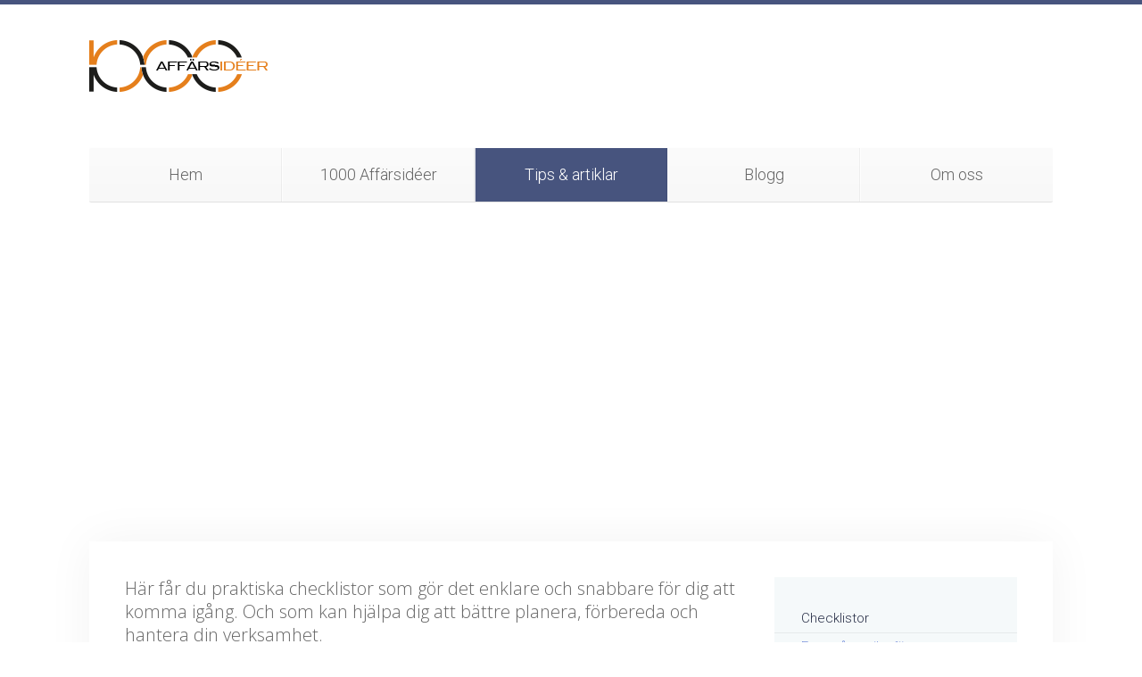

--- FILE ---
content_type: text/html; charset=utf-8
request_url: https://1000affarsideer.se/tips-artiklar/checklistor.html
body_size: 6662
content:
<!DOCTYPE HTML>
<html lang="sv-se" dir="ltr"  data-config='{"twitter":1,"plusone":0,"facebook":1,"style":"1000affarsideer"}'>

<head>
<meta charset="utf-8">
<meta http-equiv="X-UA-Compatible" content="IE=edge">
<meta name="viewport" content="width=device-width, initial-scale=1">
<base href="https://1000affarsideer.se/tips-artiklar/checklistor.html" />
	<meta name="description" content="1000affarsideer.se" />
	<meta name="generator" content="Joomla! - Open Source Content Management" />
	<title>Checklistor</title>
	<link href="/tips-artiklar/checklistor.feed?type=rss" rel="alternate" type="application/rss+xml" title="RSS 2.0" />
	<link href="/tips-artiklar/checklistor.feed?type=atom" rel="alternate" type="application/atom+xml" title="Atom 1.0" />
	<link href="/templates/yoo_unity/favicon.ico" rel="shortcut icon" type="image/vnd.microsoft.icon" />
	<link href="http://fonts.googleapis.com/css?family=Carrois+Gothic" rel="stylesheet" type="text/css" />
	<script type="application/json" class="joomla-script-options new">{"csrf.token":"cdacbda3e39b8b1838b6bc90d8c5858f","system.paths":{"root":"","base":""}}</script>
	<script src="/media/system/js/mootools-core.js?f40b3de1a3a9bf2b7e3f3e73dda558d9" type="text/javascript"></script>
	<script src="/media/system/js/core.js?f40b3de1a3a9bf2b7e3f3e73dda558d9" type="text/javascript"></script>
	<script src="/media/system/js/mootools-more.js?f40b3de1a3a9bf2b7e3f3e73dda558d9" type="text/javascript"></script>
	<script src="/components/com_jomcomdev/javascript/comdev.js" type="text/javascript"></script>
	<script src="/media/jui/js/jquery.min.js?f40b3de1a3a9bf2b7e3f3e73dda558d9" type="text/javascript"></script>
	<script src="/media/jui/js/jquery-noconflict.js?f40b3de1a3a9bf2b7e3f3e73dda558d9" type="text/javascript"></script>
	<script src="/media/jui/js/jquery-migrate.min.js?f40b3de1a3a9bf2b7e3f3e73dda558d9" type="text/javascript"></script>
	<script src="/media/jui/js/bootstrap.min.js?f40b3de1a3a9bf2b7e3f3e73dda558d9" type="text/javascript"></script>
	<script src="/media/widgetkit/uikit2-f1919ed0.js" type="text/javascript"></script>
	<script src="/media/widgetkit/wk-scripts-cd1ef318.js" type="text/javascript"></script>

<link rel="apple-touch-icon-precomposed" href="/templates/yoo_unity/apple_touch_icon.png">
<link rel="stylesheet" href="/templates/yoo_unity/styles/1000affarsideer/css/bootstrap.css">
<link rel="stylesheet" href="/templates/yoo_unity/styles/1000affarsideer/css/theme.css">
<link rel="stylesheet" href="/templates/yoo_unity/styles/1000affarsideer/css/custom.css">
<script src="/templates/yoo_unity/warp/vendor/uikit/js/uikit.js"></script>
<script src="/templates/yoo_unity/warp/js/social.js"></script>
<script src="/templates/yoo_unity/js/theme.js"></script>
<script src="/templates/yoo_unity/warp/vendor/uikit/js/components/autocomplete.js"></script>
<script src="/templates/yoo_unity/warp/vendor/uikit/js/components/search.js"></script>
<script src="/templates/yoo_unity/warp/vendor/uikit/js/components/sticky.js"></script>
<script src="/templates/yoo_unity/warp/vendor/uikit/js/components/tooltip.js"></script>
  <meta name="google-site-verification" content="ESxOOg6pqO3kXzaIDXq8ApG2rLjEG9e1DPpT4J9LGPw" />
</head>

<body class="tm-sidebar-a-right tm-sidebars-1 tm-isblog">
	
	<div id="tm-header" class="tm-header">
	<div class="uk-container uk-container-center">

		
				<div class="tm-headerbar uk-clearfix uk-hidden-small uk-vertical-align">
			
			<div class="uk-width-1-4 uk-vertical-align-middle">
									<a class="tm-logo" href="https://1000affarsideer.se">
	<p><img src="/images/1000-affarsideer-logo-1.png" alt="1000-affarsideer-logo-1" /></p></a>
							</div>

			<div class="uk-vertical-align-middle uk-width-3-4">
				
				<div class="uk-hidden-small uk-float-right">
									</div>
			</div>

		</div>
		
				<nav class="uk-navbar"  >

						<ul class="uk-navbar-nav uk-width-1-1 uk-hidden-small">
<li><a href="/">Hem</a></li><li><a href="/1000-affaersideer.html">1000 Affärsidéer</a></li><li class="uk-parent uk-active" data-uk-dropdown="{'preventflip':'y'}" aria-haspopup="true" aria-expanded="false"><a href="/tips-artiklar.html">Tips &amp; artiklar</a><div class="uk-dropdown uk-dropdown-navbar uk-dropdown-width-1"><div class="uk-grid uk-dropdown-grid"><div class="uk-width-1-1"><ul class="uk-nav uk-nav-navbar"><li class="uk-active"><a href="/tips-artiklar/checklistor.html">Checklistor</a></li><li><a href="/tips-artiklar/framgangsrika-foeretagare.html">Framgångsrika företagare</a></li><li><a href="/tips-artiklar/marknadsfoering.html">Marknadsföring</a></li><li><a href="/tips-artiklar/tips-guider.html">Tips &amp; Guider</a></li><li><a href="/tips-artiklar/nyheter-fakta.html">Nyheter &amp; Fakta</a></li><li><a href="/tips-artiklar/trender.html">Trender</a></li></ul></div></div></div></li><li><a href="/blogg.html">Blogg</a></li><li class="uk-parent" data-uk-dropdown="{'preventflip':'y'}" aria-haspopup="true" aria-expanded="false"><a href="/kontakt.html">Om oss</a><div class="uk-dropdown uk-dropdown-navbar uk-dropdown-width-1"><div class="uk-grid uk-dropdown-grid"><div class="uk-width-1-1"><ul class="uk-nav uk-nav-navbar"><li><a href="/kontakt/inledning.html">Inledning</a></li><li><a href="/kontakt/till-laesaren.html">Till läsaren</a></li><li><a href="/kontakt/om-sajten.html">Om sajten</a></li><li><a href="/kontakt/sa-funkar-det.html">Så funkar det</a></li><li class="uk-parent"><a href="/kontakt/kontakt.html">Kontakt</a><ul class="uk-nav-sub"><li><a href="/kontakt/kontakt/kontaktformulaer.html">Kontaktformulär</a></li></ul></li><li><a href="/kontakt/ansvarsfriskrivning.html">Ansvarsfriskrivning</a></li><li><a href="/kontakt/nyhetsbrev.html">Nyhetsbrev</a></li><li><a href="/kontakt/copyright.html">Copyright</a></li></ul></div></div></div></li></ul>			
						<a href="#offcanvas" class="uk-navbar-toggle uk-visible-small" data-uk-offcanvas></a>
			
						<div class="uk-navbar-content uk-navbar-center uk-visible-small"><a class="tm-logo-small" href="https://1000affarsideer.se">
	<img src="/images/1000-affarsideer-logo-1.png" alt="1000-affarsideer-logo-1" /></a></div>
			
		</nav>
		
		
	</div>
	</div>

	<div class="tm-page">
		<div class="uk-container uk-container-center">

			
			
			
						<div id="tm-main" data-uk-scrollspy="{cls:'uk-animation-fade'}" class="tm-block  tm-block-default">
			<div class="tm-middle uk-grid" data-uk-grid-match="" data-uk-grid-margin>

								<div class="tm-main uk-width-medium-7-10">
				
					
										<main class="tm-content">

						
						<div id="system-message-container">
</div>



<div class="clearfix">

	
	<h4>H&auml;r f&aring;r du praktiska checklistor som g&ouml;r det enklare och snabbare f&ouml;r dig att komma ig&aring;ng. Och som kan hj&auml;lpa dig att b&auml;ttre planera, f&ouml;rbereda och hantera din verksamhet.</h4>
	</div>


<div class="uk-grid tm-leading-article"><div class="uk-width-1-1"><article class="uk-article" data-permalink="http://1000affarsideer.se/tips-artiklar/checklistor/474-uppdrag-inom-homestyling.html">

						<a href="/tips-artiklar/checklistor/474-uppdrag-inom-homestyling.html" title=""><img src="/images/1tjej_med_tapeter_1000_affarsideer.jpg" alt=""></a>
			
		<h1 class="uk-article-title">
					<a href="/tips-artiklar/checklistor/474-uppdrag-inom-homestyling.html" title="Uppdrag inom homestyling">Uppdrag inom homestyling</a>
			</h1>
	
	
	
	
	
		<div>
		<p>Gillar du inredning? Har du intresse f&ouml;r f&auml;rg, form och material? D&aring; kanske aff&auml;rsid&eacute;n att erbjuda uppdrag inom homestyling kan passa dig?&nbsp;</p>
	</div>
	
	
		<p>
		<a href="/tips-artiklar/checklistor/474-uppdrag-inom-homestyling.html" title="Uppdrag inom homestyling">Läs mer</a>
	</p>
	
	
	
	
</article>
</div></div><div class="uk-grid" data-uk-grid-match data-uk-grid-margin><div class="uk-width-medium-1-2"><article class="uk-article" data-permalink="http://1000affarsideer.se/tips-artiklar/checklistor/457-hur-man-blir-florist-och-kan-starta-ett-floristfoeretag.html">

						<a href="/tips-artiklar/checklistor/457-hur-man-blir-florist-och-kan-starta-ett-floristfoeretag.html" title=""><img src="/images/artikelbild_jan_2023_2.jpg" alt=""></a>
			
		<h1 class="uk-article-title">
					<a href="/tips-artiklar/checklistor/457-hur-man-blir-florist-och-kan-starta-ett-floristfoeretag.html" title="Hur man blir florist och kan starta ett floristföretag">Hur man blir florist och kan starta ett floristföretag</a>
			</h1>
	
	
	
	
	
		<div>
		<p>Har du alltid haft en passion f&ouml;r blommor? Har du ett kreativt &ouml;ga och f&auml;rdigheter f&ouml;r att skapa vackra arrangemang? I s&aring; fall kanske du &ouml;verv&auml;ger en karri&auml;r som florist. Att vara florist &auml;r ett givande arbete och kan vara ett inspirerande s&auml;tt att f&ouml;rs&ouml;rja sig.</p>
	</div>
	
	
		<p>
		<a href="/tips-artiklar/checklistor/457-hur-man-blir-florist-och-kan-starta-ett-floristfoeretag.html" title="Hur man blir florist och kan starta ett floristföretag">Läs mer</a>
	</p>
	
	
	
	
</article>
<article class="uk-article" data-permalink="http://1000affarsideer.se/tips-artiklar/checklistor/451-25-ideer-foer-smabutiksaegare-del-3.html">

						<a href="/tips-artiklar/checklistor/451-25-ideer-foer-smabutiksaegare-del-3.html" title=""><img src="/images/AdobeStock_541794799.jpeg" alt=""></a>
			
		<h1 class="uk-article-title">
					<a href="/tips-artiklar/checklistor/451-25-ideer-foer-smabutiksaegare-del-3.html" title="25 Idéer för småbutiksägare - del 3">25 Idéer för småbutiksägare - del 3</a>
			</h1>
	
	
	
	
	
		<div>
		<p>Utseendet i butiken ska vara inbjudande f&ouml;r att uppmuntra kunder att komma in. Om du anv&auml;nder designers eller butiksinredare se till att de s&auml;tter tillr&auml;cklig vikt f&ouml;r skyltf&ouml;nster. Detta &auml;r ett omr&aring;de som ofta f&ouml;rbises eller minimeras. Kom ih&aring;g att f&ouml;nstret &auml;r ditt verktyg f&ouml;r att f&ouml;rb&auml;ttra f&ouml;rs&auml;ljningen. Ta ansvar f&ouml;r att f&aring; vad du vill.&nbsp;H&auml;r kommer del 3 i v&aring;r artikelserie.&nbsp;</p>
	</div>
	
	
		<p>
		<a href="/tips-artiklar/checklistor/451-25-ideer-foer-smabutiksaegare-del-3.html" title="25 Idéer för småbutiksägare - del 3">Läs mer</a>
	</p>
	
	
	
	
</article>
<article class="uk-article" data-permalink="http://1000affarsideer.se/tips-artiklar/checklistor/443-starta-eget-som-inredare-ett-verkligt-droemjobb.html">

						<a href="/tips-artiklar/checklistor/443-starta-eget-som-inredare-ett-verkligt-droemjobb.html" title=""><img src="/images/ytterligare.jpg" alt=""></a>
			
		<h1 class="uk-article-title">
					<a href="/tips-artiklar/checklistor/443-starta-eget-som-inredare-ett-verkligt-droemjobb.html" title="Starta eget som inredare – ett verkligt drömjobb">Starta eget som inredare – ett verkligt drömjobb</a>
			</h1>
	
	
	
	
	
		<div>
		<p>Kalla dig f&ouml;r inredare &ndash; det &auml;r okay.&nbsp;Du har s&auml;kert sett eller h&ouml;rt n&aring;gra olika begrepp och titlar inom inredning. Det finns inredare,&nbsp;inredningsarkitekter, inredningsarkitekter SIR/MSA och tidigare fanns det&nbsp;inredningsarkitekter SIR.&nbsp;Alla kan kalla sig inredare. Den titeln &auml;r inte skyddad eller kopplad till n&aring;gon speciell&nbsp;utbildning.&nbsp;Den enda titel i detta sammanhang som &auml;r skyddad &auml;r Inredningsarkitekt SIR/MSA. Det&nbsp;betyder att den personen har slutf&ouml;rt en utbildning som ger en Mastersexamen. Titeln&nbsp;&rdquo;inredningsarkitekt SIR&rdquo; anv&auml;nds inte l&auml;ngre eftersom f&ouml;rbundet SIR har g&aring;tt upp i Sveriges&nbsp;Arkitekter.&nbsp;</p>
	</div>
	
	
		<p>
		<a href="/tips-artiklar/checklistor/443-starta-eget-som-inredare-ett-verkligt-droemjobb.html" title="Starta eget som inredare – ett verkligt drömjobb">Läs mer</a>
	</p>
	
	
	
	
</article>
<article class="uk-article" data-permalink="http://1000affarsideer.se/tips-artiklar/checklistor/365-checklista-allt-om-foeretagslan.html">

						<a href="/tips-artiklar/checklistor/365-checklista-allt-om-foeretagslan.html" title=""><img src="/images/AdobeStock_426868968_1_1.jpg" alt=""></a>
			
		<h1 class="uk-article-title">
					<a href="/tips-artiklar/checklistor/365-checklista-allt-om-foeretagslan.html" title="Checklista: Allt om företagslån">Checklista: Allt om företagslån</a>
			</h1>
	
	
	
	
	
		<div>
		<p>Det &auml;r m&aring;nga som dr&ouml;mmer om att starta ett eget f&ouml;retag. Fr&aring;gan &auml;r bara hur den dr&ouml;mmen ska bli verklighet. Id&eacute;erna kanske finns men hur &auml;r det med kapitalet? Ett vanligt f&ouml;rsta steg &auml;r att ans&ouml;ka om ett f&ouml;retagsl&aring;n.&nbsp;</p>
	</div>
	
	
		<p>
		<a href="/tips-artiklar/checklistor/365-checklista-allt-om-foeretagslan.html" title="Checklista: Allt om företagslån">Läs mer</a>
	</p>
	
	
	
	
</article>
<article class="uk-article" data-permalink="http://1000affarsideer.se/tips-artiklar/checklistor/344-en-egen-e-handel-kan-ge-dig-en-intressant-passiv-inkomst.html">

						<a href="/tips-artiklar/checklistor/344-en-egen-e-handel-kan-ge-dig-en-intressant-passiv-inkomst.html" title=""><img src="/images/pexels-andrea-piacquadio-919436.jpg" alt=""></a>
			
		<h1 class="uk-article-title">
					<a href="/tips-artiklar/checklistor/344-en-egen-e-handel-kan-ge-dig-en-intressant-passiv-inkomst.html" title="En egen e-handel kan ge dig en intressant passiv inkomst">En egen e-handel kan ge dig en intressant passiv inkomst</a>
			</h1>
	
	
	
	
	
		<div>
		<p>Du kan b&ouml;rja med en e-handelsl&ouml;sning i liten skala. Jag talar inte om n&aring;got j&auml;ttef&ouml;retag som Amazon, Adlibris, Zalando eller liknande. Nej, b&ouml;rja i liten skala. Jag s&auml;ljer ca femton produkter fr&aring;n min hemsida. Allts&aring; en minimal verksamhet som jag l&auml;r mig mycket p&aring;.&nbsp;</p>
<p>Om du bygger en hemsida i Wordpress eller annan vanlig plattform s&aring; finns det f&auml;rdiga sidor d&auml;r man kan presentera olika varor eller digitala tj&auml;nster. Det finns flera s&auml;kra betalsystem och transportf&ouml;retagen g&ouml;r det hela tiden enklare och snabbare att distribuera varor &ouml;ver hela landet.</p>
	</div>
	
	
		<p>
		<a href="/tips-artiklar/checklistor/344-en-egen-e-handel-kan-ge-dig-en-intressant-passiv-inkomst.html" title="En egen e-handel kan ge dig en intressant passiv inkomst">Läs mer</a>
	</p>
	
	
	
	
</article>
</div><div class="uk-width-medium-1-2"><article class="uk-article" data-permalink="http://1000affarsideer.se/tips-artiklar/checklistor/301-checklista-foer-egenkontrollprogram-foer-livsmedel.html">

						<a href="/tips-artiklar/checklistor/301-checklista-foer-egenkontrollprogram-foer-livsmedel.html" title=""><img src="/images/AdobeStock_307282750.jpg" alt=""></a>
			
		<h1 class="uk-article-title">
					<a href="/tips-artiklar/checklistor/301-checklista-foer-egenkontrollprogram-foer-livsmedel.html" title="Checklista för egenkontrollprogram för livsmedel">Checklista för egenkontrollprogram för livsmedel</a>
			</h1>
	
	
	
	
	
		<div>
		<p>Eftersom det &auml;r livsmedelsf&ouml;retaget som &auml;r ansvarigt f&ouml;r att livsmedelslagstiftningen f&ouml;ljs s&aring; m&aring;ste livsmedelsf&ouml;retagaren alltid kunna redog&ouml;ra f&ouml;r rutinerna som g&auml;ller i f&ouml;retaget. Ocks&aring; detta kan vara en god anledning till att ha arbetsinstruktionerna nedskrivna s&aring; att man kan sl&aring; upp och visa dem. Men i s&aring; fall &auml;r det sj&auml;lvklart viktigt att rutinerna st&auml;mmer &ouml;verens med hur arbetet bedrivs i praktiken och att de utvecklas tillsammans med verksamheten.&nbsp;</p>
	</div>
	
	
		<p>
		<a href="/tips-artiklar/checklistor/301-checklista-foer-egenkontrollprogram-foer-livsmedel.html" title="Checklista för egenkontrollprogram för livsmedel">Läs mer</a>
	</p>
	
	
	
	
</article>
<article class="uk-article" data-permalink="http://1000affarsideer.se/tips-artiklar/checklistor/288-checklista-vid-koep-av-foeretag.html">

						<a href="/tips-artiklar/checklistor/288-checklista-vid-koep-av-foeretag.html" title=""><img src="/images/AdobeStock_170135459_1_1.jpg" alt=""></a>
			
		<h1 class="uk-article-title">
					<a href="/tips-artiklar/checklistor/288-checklista-vid-koep-av-foeretag.html" title="Checklista vid köp av företag">Checklista vid köp av företag</a>
			</h1>
	
	
	
	
	
		<div>
		<p>Att k&ouml;pa f&ouml;retag kan ibland vara b&auml;ttre &auml;n att starta nytt fr&aring;n grunden. Det finns n&aring;got f&auml;rdigt, n&aring;got du kan se, personal, utrustning, kunder. Det finns en historik. Det finns bokslut och gjorda f&ouml;rtj&auml;nster. Det finns bevis.&nbsp;Vill du snabbt f&aring; en uppfattning om f&ouml;retagets l&auml;ge s&aring; &auml;r en granskning av tidigare bokslut ett bra s&auml;tt. Vill du bygga ett f&ouml;retag som &auml;r l&ouml;nsamt, v&auml;xande och l&aring;ngsiktigt h&aring;llbart s&aring; kr&auml;vs en mera omfattande analys.&nbsp;</p>
	</div>
	
	
		<p>
		<a href="/tips-artiklar/checklistor/288-checklista-vid-koep-av-foeretag.html" title="Checklista vid köp av företag">Läs mer</a>
	</p>
	
	
	
	
</article>
<article class="uk-article" data-permalink="http://1000affarsideer.se/tips-artiklar/checklistor/268-28-fragor-att-taenka-pa-innan-du-hyr-ett-kontor.html">

						<a href="/tips-artiklar/checklistor/268-28-fragor-att-taenka-pa-innan-du-hyr-ett-kontor.html" title=""><img src="/images/28-frgor-att-tnka-p--bild.jpg" alt=""></a>
			
		<h1 class="uk-article-title">
					<a href="/tips-artiklar/checklistor/268-28-fragor-att-taenka-pa-innan-du-hyr-ett-kontor.html" title="28 frågor att tänka på innan du hyr ett kontor">28 frågor att tänka på innan du hyr ett kontor</a>
			</h1>
	
	
	
	
	
		<div>
		<p>Att v&auml;lja l&auml;ge f&ouml;r ditt nya kontor &auml;r inte l&auml;tt. Det finns m&aring;nga faktorer du b&ouml;r t&auml;nka p&aring; n&auml;r du v&auml;ljer l&auml;ge. Alla f&ouml;retag har olika behov och f&ouml;ruts&auml;ttningar. Lokalen du letar efter ska inte bara passa den verksamhet som du bedriver, den ska ocks&aring; vara en arbetsplats d&auml;r du och dina bes&ouml;kare ska trivas.</p>
	</div>
	
	
		<p>
		<a href="/tips-artiklar/checklistor/268-28-fragor-att-taenka-pa-innan-du-hyr-ett-kontor.html" title="28 frågor att tänka på innan du hyr ett kontor">Läs mer</a>
	</p>
	
	
	
	
</article>
<article class="uk-article" data-permalink="http://1000affarsideer.se/tips-artiklar/checklistor/253-9-steg-att-foelja-innan-du-startar-ett-hantverksfoeretag.html">

						<a href="/tips-artiklar/checklistor/253-9-steg-att-foelja-innan-du-startar-ett-hantverksfoeretag.html" title=""><img src="/images/9_steg_att_folja_innan_du_startar_ett_hantverksforetag_2.jpg" alt=""></a>
			
		<h1 class="uk-article-title">
					<a href="/tips-artiklar/checklistor/253-9-steg-att-foelja-innan-du-startar-ett-hantverksfoeretag.html" title="9 steg att följa innan du startar ett hantverksföretag">9 steg att följa innan du startar ett hantverksföretag</a>
			</h1>
	
	
	
	
	
		<div>
		<p>Marknaden f&ouml;r hemsl&ouml;jd och hantverk &auml;r st&ouml;rre &auml;n n&aring;gonsin. Kunderna har blivit ekologiskt medvetna och prioriterar naturmaterial. Man l&auml;r sig att ta vara p&aring; det gamla, att reparera i st&auml;llet f&ouml;r att k&ouml;pa nytt. Folk g&aring;r mot nyt&auml;nkande samtidigt som hantverkare h&aring;ller p&aring; att &aring;terh&auml;mta sig.</p>
	</div>
	
	
		<p>
		<a href="/tips-artiklar/checklistor/253-9-steg-att-foelja-innan-du-startar-ett-hantverksfoeretag.html" title="9 steg att följa innan du startar ett hantverksföretag">Läs mer</a>
	</p>
	
	
	
	
</article>
<article class="uk-article" data-permalink="http://1000affarsideer.se/tips-artiklar/checklistor/237-att-odla-ekologiskt-i-eller-naera-staden.html">

						<a href="/tips-artiklar/checklistor/237-att-odla-ekologiskt-i-eller-naera-staden.html" title=""><img src="/images/Att_odla_ekologiskt_1.jpg" alt=""></a>
			
		<h1 class="uk-article-title">
					<a href="/tips-artiklar/checklistor/237-att-odla-ekologiskt-i-eller-naera-staden.html" title="Att odla ekologiskt i eller nära staden">Att odla ekologiskt i eller nära staden</a>
			</h1>
	
	
	
	
	
		<div>
		<p>Ett stort stadsbruksprojekt i s&ouml;dra Sverige har nyligen avslutats. M&aring;let har varit att ta fram modeller f&ouml;r att skapa jobb och h&ouml;ja livskvaliteten genom odling i st&auml;der och g&ouml;ra dessa ekologiskt, ekonomiskt och socialt h&aring;llbara. M&aring;nga driftiga f&ouml;retagare jobbar efter ett ekologiskt eller milj&ouml;v&auml;nligt koncept. N&auml;r man ska odla kommersiellt i staden finns det m&aring;nga saker att t&auml;nka p&aring;. H&auml;r f&ouml;ljer en checklista som &auml;r baserad p&aring; erfarenheterna fr&aring;n projektet.</p>
	</div>
	
	
		<p>
		<a href="/tips-artiklar/checklistor/237-att-odla-ekologiskt-i-eller-naera-staden.html" title="Att odla ekologiskt i eller nära staden">Läs mer</a>
	</p>
	
	
	
	
</article>
</div></div>
<h3>Fler artiklar...</h3>
<ul class="uk-list">
		<li><a href="/tips-artiklar/checklistor/180-butik-konkurrentanalys.html">Butik - konkurrentanalys</a></li>
		<li><a href="/tips-artiklar/checklistor/167-jobba-haelsosammare-hemma-checklista.html">Jobba hälsosammare hemma- checklista</a></li>
		<li><a href="/tips-artiklar/checklistor/162-26-fragor-att-taenka-pa-naer-du-hyr-en-lokal.html">26 frågor att tänka på när du hyr en lokal</a></li>
		<li><a href="/tips-artiklar/checklistor/143-vilka-kaenner-du-checklista.html">Vilka känner du - checklista</a></li>
	</ul>

	<ul class="uk-pagination">
<li class="uk-active"><span>1</span></li>
<li><a class="" href="/tips-artiklar/checklistor.html?start=11" title="">2</a></li>
<li><a class="" href="/tips-artiklar/checklistor.html?start=22" title="">3</a></li>
<li><a class="next" href="/tips-artiklar/checklistor.html?start=11" title="Nästa"><i class="uk-icon-angle-right"></i></a></li>
<li><a class="last" href="/tips-artiklar/checklistor.html?start=22" title="Sista"><i class="uk-icon-angle-double-right"></i></a></li>
</ul>
					</main>
					
									
				</div>
				
	            	            	            	            	            <aside class="tm-sidebar-a uk-width-medium-3-10"><div class="uk-panel uk-panel-box"><ul class="uk-nav uk-nav-parent-icon uk-nav-side" data-uk-nav="{}">
<li class="uk-active"><a href="/tips-artiklar/checklistor.html">Checklistor</a></li><li><a href="/tips-artiklar/framgangsrika-foeretagare.html">Framgångsrika företagare</a></li><li><a href="/tips-artiklar/marknadsfoering.html">Marknadsföring</a></li><li><a href="/tips-artiklar/tips-guider.html">Tips &amp; Guider</a></li><li><a href="/tips-artiklar/nyheter-fakta.html">Nyheter &amp; Fakta</a></li><li><a href="/tips-artiklar/trender.html">Trender</a></li></ul></div>
<div class="uk-panel uk-panel-box"><h3 class="uk-panel-title">Facebook</h3>
	<iframe src="https://www.facebook.com/plugins/page.php?href=https%3A%2F%2Fwww.facebook.com%2F1000affarsideer.se&tabs=timeline&width=220&height=500&small_header=false&adapt_container_width=true&hide_cover=false&show_facepile=true&appId=150146918383437" width="220" height="500" style="border:none;overflow:hidden" scrolling="no" frameborder="0" allowTransparency="true"></iframe></div></aside>
	            	            
			</div>
			</div>
			
			
						<div id="tm-bottom-b" data-uk-scrollspy="{cls:'uk-animation-fade'}" class="tm-block  tm-block-default">
			<section class="tm-bottom-b uk-grid" data-uk-grid-match="{target:'> div > .uk-panel'}" data-uk-grid-margin>
<div class="uk-width-1-1"><div class="uk-panel uk-panel-box"><h3 class="uk-panel-title">Våra partners</h3>
	<h2>&nbsp; &nbsp; &nbsp; &nbsp; &nbsp;<a href="https://plan4you.se/" target="_blank" rel="noopener noreferrer"><img src="/images/cropped-cropped-Dragan-1-2048x1211.png" alt="cropped cropped Dragan 1 2048x1211" width="181" height="107" /></a>&nbsp; &nbsp; &nbsp; &nbsp; &nbsp; &nbsp; &nbsp; &nbsp;&nbsp;<span style="font-family: 'arial black', 'avant garde';">&nbsp;<a href="https://www.tipsom.se/" target="_blank" rel="noopener noreferrer"><strong>tipsom.se</strong>&nbsp;</a></span></h2>
<h2><span style="font-family: 'arial black', 'avant garde';"><a href="https://www.tipsom.se/" target="_blank" rel="noopener noreferrer"></a></span>&nbsp;&nbsp; &nbsp; &nbsp;&nbsp;<a href="https://se.jooble.org/" target="_blank" rel="noopener noreferrer" style="background-color: #f3f3f3; color: #1db9e8; outline: 0px;"><img src="/images/image.png" alt="image" width="193" height="89" /></a>&nbsp; &nbsp; &nbsp;&nbsp; &nbsp; &nbsp;&nbsp;<a href="https://www.whatjobs.com/" target="_blank" rel="noopener noreferrer">&nbsp; &nbsp;&nbsp;<img src="/images/logo_1.jpg" alt="logo_1.jpg" width="206" height="85" /></a></h2>
<h2>&nbsp;</h2></div></div>
</section>
			</div>
			
						<div id="tm-bottom-c" data-uk-scrollspy="{cls:'uk-animation-fade'}" class="tm-block  tm-block-default">
			<section class="tm-bottom-c uk-grid" data-uk-grid-match="{target:'> div > .uk-panel'}" data-uk-grid-margin>
<div class="uk-width-1-1"><div class="">
	<script src="https://pagead2.googlesyndication.com/pagead/js/adsbygoogle.js?client=ca-pub-5192797512617468" async="" type="text/javascript" crossorigin="anonymous"></script></div></div>
</section>
			</div>
			
		</div>
	</div>

	
	<div class="tm-footer tm-block">
	<div class="uk-container uk-container-center">

		
				<footer class="uk-margin-large-top uk-text-center">

			<div class="uk-panel">
	<p>&nbsp;&nbsp;</p>
<p><a href="/om-oss.html">Vilka &auml;r vi?</a>&nbsp;- <a href="/kontakt/kontakt/kontaktformulaer.html">Kontakt</a> - <a href="http://www.1000affarsideer.se/om-oss.html" target="_blank" rel="noopener noreferrer">Copyright &copy; </a><span style="color: #333399;"><a href="http://www.1000affarsideer.se/om-oss.html" target="_blank" rel="noopener noreferrer">2020</a>&nbsp;</span>- 1000affarsideer.se (Teneta Europa AB)</p>
<p style="text-align: center;">&nbsp;</p></div>
						<a class="tm-totop-scroller" data-uk-smooth-scroll href="#"></a>
			
		</footer>
		
	</div>
	</div>

	<script>
  (function(i,s,o,g,r,a,m){i['GoogleAnalyticsObject']=r;i[r]=i[r]||function(){
  (i[r].q=i[r].q||[]).push(arguments)},i[r].l=1*new Date();a=s.createElement(o),
  m=s.getElementsByTagName(o)[0];a.async=1;a.src=g;m.parentNode.insertBefore(a,m)
  })(window,document,'script','//www.google-analytics.com/analytics.js','ga');

  ga('create', 'UA-50882231-1', 'auto');
  ga('send', 'pageview');

</script>
		<div id="offcanvas" class="uk-offcanvas">
		<div class="uk-offcanvas-bar"><ul class="uk-nav uk-nav-offcanvas">
<li><a href="/">Hem</a></li><li><a href="/1000-affaersideer.html">1000 Affärsidéer</a></li><li class="uk-parent uk-active"><a href="/tips-artiklar.html">Tips &amp; artiklar</a><ul class="uk-nav-sub"><li class="uk-active"><a href="/tips-artiklar/checklistor.html">Checklistor</a></li><li><a href="/tips-artiklar/framgangsrika-foeretagare.html">Framgångsrika företagare</a></li><li><a href="/tips-artiklar/marknadsfoering.html">Marknadsföring</a></li><li><a href="/tips-artiklar/tips-guider.html">Tips &amp; Guider</a></li><li><a href="/tips-artiklar/nyheter-fakta.html">Nyheter &amp; Fakta</a></li><li><a href="/tips-artiklar/trender.html">Trender</a></li></ul></li><li><a href="/blogg.html">Blogg</a></li><li><a href="/kontakt.html">Om oss</a></li></ul></div>
	</div>
	
	
</body>
</html>

--- FILE ---
content_type: text/html; charset=utf-8
request_url: https://www.google.com/recaptcha/api2/aframe
body_size: 268
content:
<!DOCTYPE HTML><html><head><meta http-equiv="content-type" content="text/html; charset=UTF-8"></head><body><script nonce="_HYpkx5S-aJf8Qef_4FvzA">/** Anti-fraud and anti-abuse applications only. See google.com/recaptcha */ try{var clients={'sodar':'https://pagead2.googlesyndication.com/pagead/sodar?'};window.addEventListener("message",function(a){try{if(a.source===window.parent){var b=JSON.parse(a.data);var c=clients[b['id']];if(c){var d=document.createElement('img');d.src=c+b['params']+'&rc='+(localStorage.getItem("rc::a")?sessionStorage.getItem("rc::b"):"");window.document.body.appendChild(d);sessionStorage.setItem("rc::e",parseInt(sessionStorage.getItem("rc::e")||0)+1);localStorage.setItem("rc::h",'1769330544382');}}}catch(b){}});window.parent.postMessage("_grecaptcha_ready", "*");}catch(b){}</script></body></html>

--- FILE ---
content_type: application/javascript
request_url: https://1000affarsideer.se/components/com_jomcomdev/javascript/comdev.js
body_size: 10004
content:
if (typeof(Comdev) === 'undefined') {
	var Comdev = new Object();
}

Comdev.setRoot = function(root) {
    this.root = root;
}
Comdev.ID = function(layer) {
    return document.getElementById(layer);
}
Comdev.CLASS = function(layer) {
    return $$('.'+layer);
}

Comdev.ajax = {
    init: function() {
        this.classAjax = $$('.jd-ajax-json');
        this.classAjax.addEvent('click', function(event){
            var href = this.getProperty('href');
            var rel = eval('(' + this.getProperty('rel') + ')');
//              console.log(href);
//              console.log(this);
//      var myElement = $('jomdirectoryAddressContainer');
        var myRequest = new Request({
            method: 'get',
            url: href,
            onRequest: function(){
//                this.set('html', '<div style="float:left; color: #146295; padding-top:5px;" >...</div>');
            },
            onSuccess: function(responseText){
                var data = eval('(' + responseText + ')');
                var cnt = $$('#'+rel.cnt);
                if(rel.type=='vote') {
                    var info = Joomla.JText._('COM_JOMCOMDEV_REVIEWS_THANKS','Thanks! (No Language in JS)');
                    cnt.set('html', ' ' + info +' <img src="/components/com_jomcomdev/assets/images/thumbup_notactive.png" alt="thumbdown"> <img src="/components/com_jomcomdev/assets/images/thumbdown_notactive.png" alt="thumbdown"> <span class="jd-likes-green"> '+data.yes+'</span> | <span class="jd-likes-red">'+data.no+'</span>');
                }
                if(rel.type=='favorite') {
                    var infof = Joomla.JText._('COM_JOMCOMDEV_SAVED','Thanks! (No Language in JS)');
                    cnt.set('html', ' ' + infof +' ');
                }
            },
            onFailure: function(){
//                this.set('html', '<div style="float:left; color: red; padding-top:5px;" >Sorry, your request failed :(</div>');
            }
        });

        myRequest.send();              
              
          return false;
        });        
    }
}

Comdev.yt = {
    init: function(options) {
        this.containerV = options.container;
        this.v = options.v;
        this.show();
        
//        google.load("swfobject", "2.1"); 
//        google.setOnLoadCallback(this.show);
        
//        console.log(this);
    },
    show: function() {
        var params = { allowScriptAccess: "always" };
        var atts = { id: "ytPlayer" };
        swfobject.embedSWF("http://www.youtube.com/v/" + this.v + "?version=3&amp;enablejsapi=1&amp;playerapiid=player1",  this.containerV, "500", "300", "9", null, null, params, atts);
    }
}

Comdev.address = {
    set: function(options){
        this.id = options.id;
        this.data = [];
        this.data[this.id] = new Object();
        this.data[this.id].link = options.link;
        this.data[this.id].addressInput = options.input;
//        console.log(this.data);
//        this.link = options.link;
//        this.addressInput = options.input;
        if(typeof(options)=='undefined' || typeof(options.container)=='undefined') {
            this.data[this.id].myElement = $$('#jomdirectoryAddressContainer');
//            this.myElement = $$('#jomdirectoryAddressContainer');
        } else{
            this.data[this.id].myElement = $$('#'+options.container);
//            this.myElement = $$('#'+options.container);
        }                
    },
    get: function(address) {
//        var myElement = $$('#jomdirectoryAddressContainer');
//        var myElement = Comdev.address.myElement;

        var myElement = Comdev.address.data[Comdev.address.id].myElement;
        var myRequest = new Request({
            method: 'get',
            url: address,
            onRequest: function(){
                myElement.set('html', '<div style="float:left; color: #146295; padding-top:5px;" >...</div>');
            },
            onSuccess: function(responseText){
                myElement.set('html', responseText);
                Comdev.address.init();
            },
            onFailure: function(xhr){
                console.log(xhr);
                myElement.set('html', '<div style="float:left; color: red; padding-top:5px;" >Sorry, your request failed :(</div>');
            }
        });

        myRequest.send();
            
        
        
    },
    init: function() {
//        var myElement = $$('#jomdirectoryAddressContainer');
        var myElement = Comdev.address.data[Comdev.address.id].myElement;
        var selected = myElement.getChildren();
//            console.log(myElement);
//            console.log(selected);
        selected.each(function(item) {
            item.addEvent('change', function(event){
                  value = this.value;
                  Comdev.address.get(Comdev.address.data[Comdev.address.id].link+value);
                  Comdev.address.data[Comdev.address.id].addressInput.set('value', value);
                });        
        })
    
//    var mainSelect = $('firstLast');
//    mainSelect.addEvent('change', function(event){
//        alert(mainSelect.value);
//    });
}
}

// Field object
Comdev.field = new Object();

Comdev.field.setSelector = function(selector) {
    this.selector = selector;
    this.textButtonAdd = Joomla.JText._('COM_JOMDIRECTORY_JS_BUTTON_ADD','Add new');
    this.textButtonDel = Joomla.JText._('COM_JOMDIRECTORY_JS_BUTTON_DELETE','Delete');
    this.textOptionNr = Joomla.JText._('COM_JOMCOMDEV_JS_BUTTON_OPTION','Option nr:');    
}
Comdev.field.count = function() {
    var children = Comdev.field.selector.getChildren();
    return children.length - 1;
}

Comdev.field.addToolbar = function() {
        var buttonAdd = new Element('div', {
            html: this.textButtonAdd,
            'class': 'btn btn-success',
            style: 'float: left; margin-right: 10px;',
            events: {
                click: this.add
            }
        });        
        var buttonDelete = new Element('div', {
            html: this.textButtonDel,
            'class': 'btn btn-danger',
            
            events: {
                click: this.del
//                click: Comdev.field.del
            }
        });     
        
        var containerInner = new Element('div', {'class': 'control-group form-inline'});
        
        
        var button = new Element('div', {'class': 'button2-left'});       
        button.grab(buttonAdd);
        containerInner.grab(button);
        
        var buttonTwo = new Element('div', {'class': 'button2-left off'});       
        buttonTwo.grab(buttonDelete);
        containerInner.grab(buttonTwo);
      
        this.selector.grab(containerInner,'top');
};

Comdev.field.add = function() {
//        console.log(Comdev.field.textOptionNr);
        var containerInner = new Element('div', {'class': 'control-group'});
        var input = new Element('input', {type: 'text', name: 'jomdirectorySelect[value][]'});
        var inputOrder = new Element('input', {type: 'text', value: (Comdev.field.count()+1), style: 'width: 30px;', name: 'jomdirectorySelect[order][]'});
        var label = new Element('label', {html: Comdev.field.textOptionNr+' '+ (Comdev.field.count()+1), style: ''});
        containerInner.grab(label);
        containerInner.grab(input);
        containerInner.grab(inputOrder);

        Comdev.field.selector.grab(containerInner);
    };
    
Comdev.field.del = function() {
        var count = Comdev.field.count();
        if(count==0) return;
        var elementDelete = Comdev.field.selector.getLast();
        elementDelete.dispose();
    };
    
    
Comdev.tabs = {
    init: function(options) {
//    this.tabsContainerMenu = $$('#'+options.container+'-menu');
//    var tabsContainerBody = $$('#'+options.container+'-body');
    this.tabsContainerMenu = Comdev.ID(options.container+'-menu');
    var tabsContainerBody = Comdev.ID(options.container+'-body');
//    var tabsContainerBody = options.container;

    var childrenMenu = this.tabsContainerMenu.getChildren();
    
    for(i=0; i < childrenMenu.length; i++) {
        childrenMenu[i].addEvent('click', function(){
                idTabBody = this.get('rel');
                Comdev.tabs.active(idTabBody, tabsContainerBody);
                if(idTabBody=='cd-tab-map') {
                    Comdev.maps.init();
                }
                if(idTabBody=='jd-tab6') {
                    Comdev.maps.init({container: 'jd-item-box-maps-street-view'});
                    Comdev.maps.streetViewTab('#jd-item-box-maps-street-view');
                } 
        });
        
    }
    this.active(location.hash.slice(1), tabsContainerBody);
},

    active: function(id, tabsContainerBody) {
    var childrenBody = tabsContainerBody.getChildren();

    for(i=0; i < childrenBody.length; i++) {
        childrenBody[i].set('styles', {display: 'none'});
        $$('[rel='+childrenBody[i].get('id')+']').removeClass('jc-active');
    }    
    if(id && Comdev.ID(id)!=null) {
        Comdev.ID(id).set('styles', {display: 'block'});        
        $$('[rel='+id+']').addClass('jc-active');
    } else {
//        console.log('tet2');
        tabsContainerBody.getFirst().set('styles', {display: 'block'});
        $$('[rel='+tabsContainerBody.getFirst().get('id')+']').addClass('jc-active');
    }
}

}

Comdev.maps = {
    set: function(options) {
        this.type = options.type;
        this.typeMapView = options.typeMapView;
        this.container = options.container;
        this.mapsLimit = options.mapsLimit;
        if(typeof(options)=='undefined' || typeof(options.zoom)=='undefined') {
            zoom = 6;
        } else{
            zoom = options.zoom;
        }
        
        if (this.typeMapView==1)this.typeMapView= google.maps.MapTypeId.SATELLITE;
        else if (this.typeMapView==2)this.typeMapView= google.maps.MapTypeId.HYBRID;
        else if (this.typeMapView==3)this.typeMapView= google.maps.MapTypeId.TERRAIN;
        else this.typeMapView= google.maps.MapTypeId.ROADMAP;
        this.markersArray = [];
        if(options.lat && options.lng) {
            this.center = new google.maps.LatLng(options.lat, options.lng);
            this.op = {zoom: zoom, center: this.center, mapTypeId: this.typeMapView, scrollwheel: false};
        }
    },
    streetView: function(container) {
        $$(container).addEvent('click', function(e) {
            panorama = Comdev.maps.map.getStreetView();
              panorama.setPosition(Comdev.maps.center);
              panorama.setPov({
                heading: 265,
                pitch:0}
              );
                  
              panorama.setVisible(true);

            return false;
        })
    },
    streetViewTab: function(container) {
        
            panorama = Comdev.maps.map.getStreetView();
              panorama.setPosition(Comdev.maps.center);
              panorama.enableCloseButton = false;
              panorama.setPov({
                heading: 265,
                pitch:0}
              );
                  
              panorama.setVisible(true);        
        
    },
    places: function(options) {
//        $$('.jd-item-maps-link').addEvent('click', function(event){
//
//        });
        
         $$('#jc-item-maps-places').addEvent('submit', function(e) {

            keyword = $$('#jc-item-maps-places').getElement("input[name=search]").get("value");
            //Supported types: https://developers.google.com/places/documentation/supported_types
            types = $$('#jc-item-maps-places').getElement("select[name=types]").get("value");
            radius = $$('#jc-item-maps-places').getElement("select[name=radius]").get("value");
            var request = {
                keyword: keyword[0],
                radius: radius[0],
                type: types[0]
              };

            Comdev.maps.placesShow(request);             

            return false;
             
         });
//        this.placesContainer = options.container;
//        document.getElementById(this.placesContainer).grab('aaaa');

    },
    placesShow: function(request) {
        request.location = this.center;
        var infowindow = null;
        this.placeInfo='aaa';

        Comdev.maps.clearOverlays();
        service = new google.maps.places.PlacesService(this.map);
        service.nearbySearch(request, function(results, status){
            $$('.jd-item-box-maps-info').set('html', status);
                    console.log(results);
                    console.log(status);
            if(status=='OK') {
                how = results.length;
//                    console.log(how+'line 324 comdev.js');
                var bounds = new google.maps.LatLngBounds();



                for(i=0; i<how; i++) {
                    var marker = '';
                    object = results[i];
                    icon = new google.maps.MarkerImage(object.icon, null, null, null, new google.maps.Size(30, 30));
                    bounds.extend(object.geometry.location);
                    marker = Comdev.maps.addMarker(object.geometry.location, icon);

//                    service.getDetails(object, function(place, status){
//                        if (status == google.maps.places.PlacesServiceStatus.OK) {
//                            Comdev.maps.placeInfo = place;
////                            console.log(place);
//                         }
//                    });
//                    console.log(Comdev.maps.placeInfo);
//                    console.log(this);
//                    service.getDetails(object, this.getDetail(place, status));
                    
//                    function getDetail(place, status) {
                     info = '<div id="content">'+
                            '<div id="siteNotice">'+
                            '</div>'+
                            '<h2 id="firstHeading" class="firstHeading">'+object.name+'</h2>'+
                            '<div id="bodyContent">'+
                            '<p>'+object.vicinity+'</p>'+
                            '</div>'+
                            '</div>';

                    infowindow = new google.maps.InfoWindow({
                        content: info
                    });    

                    Comdev.maps.placesGetDetails(marker, infowindow);
//                    }
                    
                }
                Comdev.maps.map.fitBounds(bounds);
            }
        });
    },
    placesGetDetails: function(marker, infowindow) {
        google.maps.event.addListener(marker, 'click', function() {
          infowindow.open(Comdev.maps.map, marker);
        });
    },
    init: function(options){
        if(typeof(options)=='undefined' || typeof(options.container)=='undefined') {
            containerMaps = this.container;
        } else{
            containerMaps = options.container;
        }
        this.map = new google.maps.Map(document.getElementById(containerMaps), this.op);

        this.jdMarker = new google.maps.Marker({
                position: this.center,
                map: this.map,
                draggable: false
            });        
    },
    clearOverlays: function () {
      for (var i = 0; i < this.markersArray.length; i++ ) {
        this.markersArray[i].setMap(null);
      }
    },    
    initList: function(comdevDataMaps) {
        data =  eval(comdevDataMaps);
        how = data.length;
        var bounds = new google.maps.LatLngBounds();
        var mcOptions = {gridSize: 40, maxZoom: 15};
        
        if(how <= 0) return;
        
//        this.center = new google.maps.LatLng('51.3688', '19.3564');
        this.op = {zoom: 6, center: this.center, mapTypeId: this.typeMapView, scrollwheel: false};
        this.map = new google.maps.Map(document.getElementById(this.container), this.op);
        
//        http://jomevents.localhost.pl/components/com_jomcomdev/assets/images/iconMap.png

//        icon = new google.maps.MarkerImage('http://jomevents.localhost.pl/components/com_jomcomdev/assets/images/iconMap.png', null, null, null, new google.maps.Size(30, 30));
//        icon = new google.maps.MarkerImage('http://jomevents.comdev.pl/components/com_jomcomdev/assets/images/iconMap.png',
//        icon = new google.maps.MarkerImage('/components/com_jomcomdev/assets/images/iconMap.png',
//                 new google.maps.Size(42, 57), new google.maps.Point(0, 0),
//                 new google.maps.Point(-7, 8), new google.maps.Size(42, 57)); 
        icon = new google.maps.MarkerImage('/components/com_jomcomdev/assets/images/iconMap.png',
                     new google.maps.Size(42, 57), new google.maps.Point(0, 0),
                     new google.maps.Point(21,57), new google.maps.Size(42, 57));                 
//                     new google.maps.Size(42, 57), new google.maps.Point(0, 0),
//                     new google.maps.Point(21,57), new google.maps.Size(42, 57));                 
//                 new google.maps.Size(42, 57), new google.maps.Point(0, 0),
//                 new google.maps.Point(0, 57), new google.maps.Size(42, 57)); 
        
        var markerCluster;
        var bounds = new google.maps.LatLngBounds();
        var mcOptions = {gridSize: 40, maxZoom: 15, 
  
                        styles: [
                            {
                                height: 42,
//                                url: '/components/com_jomcomdev/assets/images/markers/cluster-transparent.png',
                                url: '/components/com_jomcomdev/assets/images/markers/cluster.png',
                                width: 42
                            }
                        ]
        }
        
        for (var i = 0; i < how; i++) {
          var dataInfo = data[i];
          if(dataInfo.maps_lat!=null && dataInfo.maps_lng!=null) {
              var latLng = new google.maps.LatLng(dataInfo.maps_lat, dataInfo.maps_lng);
    //          if(i==0) alert(latLng + dataInfo.id);
              bounds.extend(latLng);
              this.addMarkerWithLabel(latLng, icon, dataInfo.number, dataInfo.link);
            }
        }  
        
        this.map.fitBounds(bounds);
        
        markerCluster = new MarkerClusterer(this.map, this.markersArray, mcOptions);
    },
    addMarkerWithLabel: function(latLng, icon, number, link) {
       var redirect = link;
       var markerOption = {
                position: latLng,
                icon: icon,
                labelContent: '<div style="text-align: center; font-size: 14px; color: #555; font-weight: bold; width: 30px; line-height: 30px; ">'+number+'</div>',
                labelAnchor: new google.maps.Point(15, 53),
                labelClass: "labels", // the CSS class for the label
                labelInBackground: false               
              };
              
              var marker = new MarkerWithLabel(markerOption);
              
            google.maps.event.addListener(marker, 'click', function() {
                window.location = redirect;
            }); 

            
        this.markersArray.push(marker);
        
        return marker;
    },
    addMarker: function(latLng, icon) {
        marker = new google.maps.Marker({
                position: latLng,
                map: this.map,
                icon: icon,
                draggable: false
            });
            

            
        this.markersArray.push(marker);
        
        return marker;
    },
    adminMap: function() {
        this.jdMarker.draggable = true;
        
//        alert($('firstLast').value);
        
        $$('#jform_maps_search').addEvent('change', function(event) {
            Comdev.maps.codeAddress(this.value, 10);
        });
        $$('#jform_fulladdress').addEvent('change', function(event) {
            Comdev.maps.codeAddress(this.value, 10);
        });
        
        google.maps.event.addListener(this.jdMarker, 'dragend', function() {
            Comdev.maps.setAddress(this.getPosition(), false);
        });
        
    },
    codeAddress: function(address, zoom) {
        var geocoder = new google.maps.Geocoder();
        geocoder.geocode( { 'address': address}, function(results, status) {
          if (status == google.maps.GeocoderStatus.OK) {
              locationIn = results[0].geometry.location;
              Comdev.maps.setAddress(locationIn, zoom);
          } else {
              alert(Joomla.JText._('COM_JOMCOMDEV_JS_RESULTS_NOT_FOUND'));
          }
        });        
    },
    setAddress: function (locationIn, zoom){
        if(zoom) {
            this.map.setZoom(zoom);
        }
        this.map.setCenter(locationIn);
        this.jdMarker.setPosition(locationIn);
        Comdev.ID('jform_maps_lat').set('value' , locationIn.lat());
        Comdev.ID('jform_maps_lng').set('value' , locationIn.lng());                 
//        $$('#jform_maps_lat').set('value' , locationIn.lat());
//        $$('#jform_maps_lng').set('value' , locationIn.lng());                 
    },
    moduleMaps: function (comdevDataMaps) {
        $$('#jomcomdevMapsModuleInfo').dispose();  
        
//        console.log(Comdev.maps.type);
        Comdev.maps.formSend = new Form.Request(this.container+'Form', 'result', {
            onSend: function(){
//            console.log("Sending...");

            },

            requestOptions: {
                spinnerOptions: {
                    containerPosition: {relativeTo: Comdev.maps.formSend}
                }
            },
            onSuccess: function(da, da2, da3, comdevDataMaps){
//                console.log(Comdev.maps.markersArray);
                Comdev.maps.markersArray = new Array();
                Comdev.maps.moduleMaps(comdevDataMaps)
            }
        });

//        data =  JSON.parse(comdevDataMaps);
//        var comdevDataMapss = JSON.stringify(comdevDataMaps);
//        console.log(comdevDataMaps);
        data =  eval(comdevDataMaps);
//        data = JSON && JSON.parse(comdevDataMaps) || $.parseJSON(comdevDataMaps);
        if(typeof(data)=='undefined') {
            var containerInner = new Element('div', {id:'jomcomdevMapsModuleInfo',style: 'position: absolute; width: 100%; height: 100%; background: #000000; top:0;', 'class': 'jomcomdevSmoke'});
            containerInner.set({html: Joomla.JText._('MOD_'+Comdev.maps.type.toUpperCase()+'_JS_RESULTS_NOT_FOUND')});
            Comdev.ID(this.container+'Form').adopt(containerInner);
            return false;
        }
//        data =  JSON.decode(comdevDataMaps);
        how = data.length;
        
        if(how==Comdev.maps.mapsLimit) {
            console.log('limit ON'+how);
//            alert(Joomla.JText._('MOD_'+Comdev.maps.type.toUpperCase()+'Y_JS_LIMIT_MARKER')+' '+how);
        }
        
        var markerCluster;
        var bounds = new google.maps.LatLngBounds();
        var mcOptions = {gridSize: 40, maxZoom: 15, 
  
                        styles: [
                            {
                                height: 42,
//                                url: '/components/com_jomcomdev/assets/images/markers/cluster-transparent.png',
                                url: '/modules/mod_'+Comdev.maps.type+'_maps/images/cluster.png',
                                width: 42
                            }
                        ]
                          

};
        
        if(how <= 0) return;
        
//        this.center = new google.maps.LatLng('51.3688', '19.3564');
        this.op = {zoom: 6, center: this.center, mapTypeId: google.maps.MapTypeId.ROADMAP, scrollwheel: false};
        this.map = new google.maps.Map(document.getElementById(this.container), this.op);
        
                
        for (var i = 0; i < how; i++) {
          var dataInfo = data[i];
          if(dataInfo.maps_lat!=null && dataInfo.maps_lng!=null) {
            icon = new google.maps.MarkerImage(dataInfo.markerImage,
                     new google.maps.Size(42, 57), new google.maps.Point(0, 0),
                     new google.maps.Point(21,57), new google.maps.Size(42, 57));
//                     new google.maps.Size(42, 57), new google.maps.Point(0, 0),
//                     new google.maps.Point(0, 57), new google.maps.Size(42, 57));
             
             
//             icon = new google.maps.Icon({url:dataInfo.markerImage, size: new google.maps.Size(10,10)});
              var latLng = new google.maps.LatLng(dataInfo.maps_lat, dataInfo.maps_lng);
    //          if(i==0) alert(latLng + dataInfo.id);
              bounds.extend(latLng);
//              this.addMarkerWithLabel(latLng, icon, dataInfo.number, dataInfo.link);
              var actualMarker = this.addMarker(latLng, icon);
              
//    console.log(dataInfo.image);
    
                content = '<div id="jc-mod-maps-cloud-container" class="'+Comdev.maps.type+'">';
                content +=  '<div class="jc-mod-maps-cloud-body">'+  
                            '<div class="jc-mod-cloud-header cd-box-sizing"><a title="'+dataInfo.title+'" href="'+dataInfo.link+'">'+dataInfo.title+'</a></div>'+
                            '<div class="jc-mod-cloud-description cd-margin-top">'+
                                dataInfo.introtext +
                            '</div>';
                    
                if(dataInfo.image) {
                  content +='<div class="cd-margin cd-text-center">'+
                                '<img alt="some title" src="'+dataInfo.image+'">'+
                            '</div>';
                }        
                            
                content +=      '<div class="jc-mod-cloud-footer cd-text-right">'+
                                    '<a  href="'+dataInfo.link+'" class="cd-button cd-button-small cd-button-primary">'+Joomla.JText._('MOD_'+Comdev.maps.type.toUpperCase()+'_JS_VIEW_MORE')+'</a>'+
                                '</div>'+
                            '</div>'+    
                        '</div>';    
               
              
                var myOptions = {
                    
                    content: content,
                    
                    disableAutoPan: false,
                    boxStyle: { 
                      width: "350px"
                     },
                    maxWidth: 0,
                    pixelOffset: new google.maps.Size(-80, -157),
                    zIndex: null,
                    closeBoxMargin: "10px 60px 2px 2px",
                    closeBoxURL: "/modules/mod_"+Comdev.maps.type+"_maps/images/close.png",
                    infoBoxClearance: new google.maps.Size(1, 1),
                    position: latLng,
                    isHidden: false,
                    pane: "floatPane",
                    enableEventPropagation: false
                };
                actualMarker.infobox = new InfoBox(myOptions);
                actualMarker.infobox.isOpen = false; 
//                
//                google.maps.event.addListener(actualMarker, 'click', function (e) {
//            console.log(actualMarker);
//                    actualMarker.infobox.open(this.map, actualMarker);
//                });
              
            }
        }  
        
        
        Array.each(this.markersArray, function(actualMarker, index){
            google.maps.event.addListener(actualMarker, 'click', function (e) {
                if(actualMarker.infobox.isOpen) {
                    actualMarker.infobox.close(this.map, actualMarker);
                    actualMarker.infobox.isOpen = false; 
                } else {
                    actualMarker.infobox.open(this.map, actualMarker);
                    actualMarker.infobox.isOpen = true; 
                }
            });
        });        
        
//        console.log(document.getElementsByClassName('jd-mod-maps-cloud-container'));
//        document.getElementsByClassName('jd-mod-maps-cloud-container').addEvent('click', function () {
//        console.log('.jd-mod-cloud-close');
//            return false;
////            Array.each(this.markersArray, function(actualMarker, index){
////                actualMarker.infobox.close();
////            });
//        });              
//        $$('.jd-mod-cloud-close').addEvent('click', function () {
//        google.maps.event.addListener(this.map, 'tilesloaded', function (e) {
//        console.log($$('.jd-mod-maps-cloud-container'));
////        $$('.jd-mod-maps-cloud-container').addEvent('click', function () {
//        document.getElementsByClassName('jd-mod-maps-cloud-container').addEvent('click', function () {
//        console.log('.jd-mod-cloud-close');
//            return false;
////            Array.each(this.markersArray, function(actualMarker, index){
////                actualMarker.infobox.close();
////            });
//        });              
//        
//        
//        });
        
   
        this.map.fitBounds(bounds);
        
        markerCluster = new MarkerClusterer(this.map, this.markersArray, mcOptions);  
        
//                    var previousClusters = new Array();
//                    google.maps.event.addListener(markerCluster, 'clusteringend', function(clusterer) {
////                        $.each(previousClusters, function(index, previousCluster) {
//                        Array.each(previousClusters, function(previousCluster, index){
//                            previousCluster.cluster.close();
//                        });
//
//                        previousClusters = new Array();
//
//                        clustersArray = clusterer.getClusters();
////                        $.each(clusterer.getClusters(), function(index, currentCluster)  {
//
////                        $.each(clustersArray, function(index, currentCluster)  {
//                        Array.each(clustersArray, function(currentCluster, index){
////                        console.log(currentCluster);
//                        console.log(currentCluster.getMarkers().length);
//
//                            if (currentCluster.getMarkers().length > 1) {
//
////                                $.each(currentCluster.getMarkers(), (function(indexcr, cr) {
////                                Array.each(currentCluster.getMarkers(), function(cr, indexcr){
////                                    if (cr.marker.isHidden == false) {
////                                        cr.marker.isHidden = true;
////                                        cr.marker.close();
////                                    }
////                                });
////                                }));
//
//                                var myOptions = {
//                                    draggable: true,
//                                    content: '<div class="clusterer"><div class="clusterer-inner">' + currentCluster.getMarkers().length + '</div></div>',
//                                    disableAutoPan: true,
//                                    pixelOffset: new google.maps.Size(-21, -21),
//                                    position: currentCluster.getCenter(),
//                                    closeBoxURL: "",
//                                    isHidden: false,
//                                    enableEventPropagation: true
//                                };
//
//                                currentCluster.cluster = new InfoBox(myOptions);
//                                currentCluster.cluster.open(this.map, this.marker);
//                                previousClusters.push(currentCluster);
//                            } else {
////                                $.each(currentCluster.getMarkers(), (function(indexcr, cr) {
////                                Array.each(currentCluster.getMarkers(), function(cr, indexcr){
////                                    if (cr.marker.isHidden == true) {
////                                        cr.marker.open(map, this);
////                                        cr.marker.isHidden = false;
////                                    }
////                                });
////                                }));
//                            }
//                        });
//                    });   
        
       
    },
    mapsSmoke: function() {
        
    }
//    closeInfoBox: function(){
//         Array.each(this.markersArray, function(actualMarker, index){
//            actualMarker.infobox.close();
//        });
//        return false;
//    }
    
}
Comdev.price = {
    init: function(options) {
        this.selector = options.selector;
        this.textButtonAdd = Joomla.JText._('COM_JOMCOMDEV_JS_BUTTON_ADD','Add new');
        this.textButtonDel = Joomla.JText._('COM_JOMCOMDEV_JS_BUTTON_DELETE','Delete');
        this.textOptionNr = Joomla.JText._('COM_JOMCOMDEV_JS_BUTTON_OPTION','Option nr:');
        this.htmlPrice = options.htmlPrice;
//        console.log(options.selector);
        var buttonAdd = new Element('div', {
            html: this.textButtonAdd,
            'class': 'btn btn-success',
            style: 'margin-right: 10px',
            events: {
                click: Comdev.price.add
            }
        });        
        
        var containerInner = new Element('div', {'class': 'control-group'});
        
        
        var button = new Element('div', {'class': 'button2-left'});       
        button.grab(buttonAdd);
        containerInner.grab(button);
        
        this.selector.grab(containerInner,'top');
    },
    add: function() {
        var buttonDelete = new Element('div', {
            html: Comdev.price.textButtonDel,
            'class': 'btn btn-danger',
            events: {
                click: Comdev.price.delthis
            }
        });          
        var containerInner = new Element('div', {'class': 'control-group'});
//        containerInner.grab(Comdev.price.htmlPriceNetto);
        containerInner.set({html: Comdev.price.htmlPrice});
        
//        console.log(Comdev.price.selector);
//        var buttonTwo = new Element('div', {'class': 'button2-left off'});       
//        buttonTwo.grab(buttonDelete);
//        containerInner.grab(buttonTwo);
        containerInner.grab(buttonDelete);
        
        Comdev.price.selector.grab(containerInner,'bottom');
    },
    delthis: function(i) {
            this.getParent('.control-group').dispose();
    },
    del: function(i) {
            i.getParent('.jomcomdevPriceRow').dispose();
    }
}
Comdev.file = {
    init: function(options) {
        this.selector = options.selector;
        this.textButtonAdd = Joomla.JText._('COM_JOMCOMDEV_JS_BUTTON_ADD','Add new');
        this.textButtonDel = Joomla.JText._('COM_JOMCOMDEV_JS_BUTTON_DELETE','Delete');
        this.textOptionNr = Joomla.JText._('COM_JOMCOMDEV_JS_BUTTON_OPTION','Option nr:');
        this.htmlPrice = options.htmlPrice;
        console.log(options.selector);
        var buttonAdd = new Element('div', {
            html: this.textButtonAdd,
            'class': 'btn btn-success',
            style: 'margin-right: 10px',
            events: {
                click: Comdev.file.add
            }
        });        
        
        var containerInner = new Element('div', {'class': 'control-group'});
        
        
        var button = new Element('div', {'class': 'button2-left'});       
        button.grab(buttonAdd);
        containerInner.grab(button);
        
        this.selector.grab(containerInner,'top');
    },
    add: function() {
        var buttonDelete = new Element('div', {
            html: Comdev.file.textButtonDel,
            'class': 'btn btn-danger',
            events: {
                click: Comdev.file.delthis
            }
        });          
        var containerInner = new Element('div', {'class': 'control-group'});
//        containerInner.grab(Comdev.price.htmlPriceNetto);
        containerInner.set({html: Comdev.file.htmlPrice});
        
//        console.log(Comdev.price.selector);
//        var buttonTwo = new Element('div', {'class': 'button2-left off'});       
//        buttonTwo.grab(buttonDelete);
//        containerInner.grab(buttonTwo);
        containerInner.grab(buttonDelete);
        
        Comdev.file.selector.grab(containerInner,'bottom');
    },
    delthis: function(i) {
            this.getParent('.control-group').dispose();
    },
    del: function(i) {
            i.getParent('.jomcomdevPriceRow').dispose();
    }
}

Comdev.fullcalendar = {
    init: function(options) {
//        this.monthNames =  eval(Joomla.JText._('COM_JOMCOMDEV_MONTH_NAMES',"['January', 'February', 'March', 'April', 'May', 'June', 'July', 'August', 'September', 'October', 'November', 'December']"));
//        this.dayNamesShort = eval(Joomla.JText._('COM_JOMCOMDEV_DAY_NAMES_SHORT',"['Sun', 'Mon', 'Tue', 'Wed', 'Thu', 'Fri', 'Sat']"));
        this.monthNames =  Joomla.JText._('COM_JOMCOMDEV_MONTH_NAMES',"January,February,March,April,May,June,July,August,September,October,November,December").split(",");
        this.dayNamesShort = Joomla.JText._('COM_JOMCOMDEV_DAY_NAMES_SHORT',"Sun,Mon,Tue,Wed,Thu,Fri,Sat").split(",");
        this.currency =  options.currency;
        this.container =  Comdev.ID(options.container);
        this.containerEnd =  Comdev.ID(options.container+'End');
        this.containerRoom =  Comdev.ID(options.container+'Room');
        this.containerRoomParams =  Comdev.ID(options.container+'Params');
        this.layer =  options.container;
        this.object =  options.object_id;
        this.items =  options.items_id;
        this.date = new Date();
        this.d = this.date.getDate();
        this.m = this.date.getMonth();
        this.y = this.date.getFullYear();
        
//        console.log(this);
//        this.site.layer.dateFirst = Comdev.ID('jcDateFirst');
//        this.site.layer.dateSecond = Comdev.ID('jcDateSecond');
//        this.site.layer.room = Comdev.ID('jcRoom');
//        this.site.layer.book = Comdev.ID('jcBook');
        
        this.events = null;  
        
        if(options.site) {
            this.site();
        } else {
            this.data();
        }
    },
    data: function() {
//        Comdev.fullcalendar.admin();
        address = '/index.php?option=com_jomholiday&task=ajax.getData&format=raw&object_id='+this.object; // not change at &amp;
//        var myElement = Comdev.address.data[Comdev.address.id].myElement;
        var myRequest = new Request({
            method: 'get',
            url: address,
            onRequest: function(){
//                myElement.set('html', '<div style="float:left; color: #146295; padding-top:5px;" >...</div>');
            },
            onSuccess: function(responseText){
                Comdev.fullcalendar.events = eval(responseText);
//                console.log(responseText);
                Comdev.fullcalendar.admin();
            },
            onFailure: function(){
//                myElement.set('html', '<div style="float:left; color: red; padding-top:5px;" >Sorry, your request failed :(</div>');
            }
        });

        myRequest.send();        
    },
    admin: function() {
        this.calendar = jQuery(this.container).fullCalendar({
        selectable: true,
        events: this.events,
        selectHelper: true,
        select: function(start, end, allDay,  jsEvent, view) {
//            Comdev.fullcalendar.calendar.fullCalendar('removeEvents',[event._id]);
//            console.log(jsEvent);
//            console.log(view);
//                view.clearOverlays();


                html='<input type="hidden" id="comdev_start" value="'+start.format("%Y-%m-%d")+'">\n\
                          <input type="hidden" id="comdev_end" value="'+end.format("%Y-%m-%d")+'">';
                jQuery('#ComdevCalendarForm').show()
                jQuery(Comdev.fullcalendar.container).html(html);
                /*
                var price = prompt('Price:');
                var promotion = prompt('Promotion:');
                if (price) {
                    address = '/index.php?option=com_jomholiday&task=ajax.saveData&format=raw'; // not change at &amp;
                    myRequest = new Request.HTML({url: address}).post('object_id='+Comdev.fullcalendar.object+'&date_start='+start.format("%Y-%m-%d")+'&date_end='+end.format("%Y-%m-%d")+'&price='+price+'&promotion='+promotion);
                    myRequest.onSuccess = function (r, r2, id) {
                        events = eval('(' + id + ')');
                        var eventsToDelete = Comdev.fullcalendar.calendar.fullCalendar('clientEvents', function(event) {
                             if (event.start >= start && event.start <= end) {
                             Comdev.fullcalendar.calendar.fullCalendar('removeEvents',[event._id]);
                             }
                        });
                        Array.each(events, function(rr, index){
                            rr.color = '#E04F00';
//                            console.log(rr);
                            Comdev.fullcalendar.calendar.fullCalendar('renderEvent', rr, true);
                        });
                    }
                }
                Comdev.fullcalendar.calendar.fullCalendar('unselect');
                */
        },
        eventClick: function(event) {
            var result = confirm("Want to delete?");
            if (result==true) {
//                console.log(event);
                address = '/index.php?option=com_jomholiday&task=ajax.deleteData&format=raw';
                myRequest = new Request.HTML({url: address}).post('id='+event.home_id);
                Comdev.fullcalendar.calendar.fullCalendar('removeEvents',[event._id]);
            }           
        },                
//        eventRender: function(event, element) {
////            console.log(event);
////            event.className = 'disable';
////            console.log(event);
////            jQuery(element).addClass('disable');
////            console.log(element);
//  
//            },
//        dayRender: function(date, cell) {
////            console.log(date.format("%Y-%m-%d"));
//            if(date.format("%Y-%m-%d")=='2014-02-26') {
//            console.log(cell);
//                cell.css({ "background-color": "#ffd"});
//                cell.click(function() {
//                        jQuery(this).css({ "background-color": "#000"});
//                        date = jQuery(this).attr('data-date');
//                        console.log(date);
//                        
//                    });
//            }
//        }
        });
    },
    site: function() {
        this.boxBooking = jQuery('.jh-bookBox');
        this.buttonBooking = jQuery('#jhBooking');
        this.firstStepAccordion = jQuery('#jh-accordionToggleFirstStep');
        this.secondStepAccordion = jQuery('#jh-accordionToggleSecondStep');
        Comdev.fullcalendar.containerRoomParams.hide();
        
//        this.firstStepAccordion.click(Comdev.fullcalendar.toFirstStep());
        this.firstStepAccordion.click( function() {
            Comdev.fullcalendar.toFirstStep()
        });
        
//        console.log(this.firstStepAccordion);
        
//        address = '/index.php?option=com_jomholiday&amp;task=ajax.getRoomData&amp;format=raw';
        Comdev.fullcalendar.boxes = jQuery('.jh-resourceBox');
        Comdev.fullcalendar.boxes.hide();
        address = '/index.php?option=com_jomholiday&task=ajax.getRoomData&format=raw&min=1';

        myRequest = new Request.HTML({url: address}).get('items_id='+Comdev.fullcalendar.items);
        myRequest.onSuccess = function (r, r2, text) { 
            
        Comdev.fullcalendar.data = eval('(' + text + ')');
        if(typeof(data) === 'undefined') {
//            Comdev.fullcalendar.boxBooking.hide();
//            return false;
        }
//            console.log(Comdev.fullcalendar.data);
            
            Comdev.fullcalendar.siteFullcalendarStartDate(Comdev.fullcalendar.data);

        }
    },
    siteFullcalendarStartDate: function(data) {
        jQuery(Comdev.fullcalendar.container).fullCalendar( 'destroy' );
        jQuery(Comdev.fullcalendar.containerEnd).fullCalendar( 'destroy' );
        Comdev.fullcalendar.container.show();
        Comdev.fullcalendar.containerEnd.hide();
        var today = new Date();
        Comdev.fullcalendar.calendar = jQuery(Comdev.fullcalendar.container).fullCalendar({
            monthNames: Comdev.fullcalendar.monthNames,
            dayNamesShort: Comdev.fullcalendar.dayNamesShort,
            dayRender: function(date, cell) {
                if(date.format("%Y-%m-%d")<today.format("%Y-%m-%d")) {
                    cell.addClass('jh-calendar-old-date');
                    return;
                } 
                var datapoa = data[date.format("%Y-%m-%d")];
                if(typeof(datapoa) !== 'undefined') {
                    if(datapoa.left_rooms==0) {
                        cell.addClass('jh-calendar-no-rooms');
                    }
                    if(datapoa.left_rooms>0) {
                        cell.addClass('jh-calendar-available');
                        textNew = Math.floor(datapoa.price)+' '+Comdev.fullcalendar.currency;
                        if(datapoa.promotion>0) {
                            textNew = textNew+"<br/><span class=\"promotion\">-"+datapoa.promotion+"%</span>";
                            cell.addClass('jh-promotion');
                        }
                        jQuery('.fc-day-content', cell).html(textNew);
                        cell.click(function(event) {
                                Comdev.fullcalendar.site.date_start = date.format("%Y-%m-%d");
                                jQuery(this).css({ "background-color": "#eee"});
                                Comdev.fullcalendar.siteFullcalendarEndDate(data, date);

                        });                            
                    }
                }
            }        
        });        
    },
    siteFullcalendarEndDate: function(data, date) {
        jQuery(Comdev.fullcalendar.container).fullCalendar( 'destroy' );
        Comdev.fullcalendar.container.hide();
        Comdev.fullcalendar.containerEnd.show();
        var lastDate = Comdev.fullcalendar.data[Object.keys(Comdev.fullcalendar.data)[Object.keys(Comdev.fullcalendar.data).length - 1]];
//        var lastDate = Comdev.fullcalendar.data[Object.keys(Comdev.fullcalendar.data)[Object.keys(Comdev.fullcalendar.data).length]];

            console.log(date.format("%Y-%m-%d"));
        
        renderGo = true;
        Comdev.fullcalendar.calendarEndTab = jQuery(Comdev.fullcalendar.containerEnd).fullCalendar({
            monthNames: Comdev.fullcalendar.monthNames,
            dayNamesShort: Comdev.fullcalendar.dayNamesShort,            
            year: date.format("%Y"),
            month: date.format("%m")-1,
            day: date.format("%d"),
            dayRender: function(date2, cell2) {
                if(renderGo) {
                    if(date2.format("%Y-%m-%d")>=date.format("%Y-%m-%d") & date2.format("%Y-%m-%d")<=lastDate.date) {
                        var datapoa = data[date2.format("%Y-%m-%d")];
                        if(typeof(datapoa) === 'undefined') {
                            renderGo = false;
                            return false;
                        }
                        if(typeof(datapoa) !== 'undefined') {
                            textNew = Math.floor(datapoa.price)+' '+Comdev.fullcalendar.currency;
                            if(datapoa.promotion>0) {
                                textNew = textNew+"<br/><span class=\"promotion\">-"+datapoa.promotion+"%</span>";
                                cell2.addClass('jh-promotion');
                            }
                            jQuery('.fc-day-content', cell2).html(textNew);                            
                        }
//                        if(date2.format("%Y-%m-%d")==date.format("%Y-%m-%d")) {
//                            cell2.addClass('jh-calendar-checked');
//                        } else {
                            cell2.addClass('jh-calendar-available');
                            cell2.click(function(event) {
                                jQuery(Comdev.fullcalendar.container).fullCalendar( 'destroy' );
                                Comdev.fullcalendar.site.date_end = date2.format("%Y-%m-%d");
                                jQuery(Comdev.fullcalendar.calendarEndTab).fullCalendar( 'destroy' );
                                Comdev.fullcalendar.containerEnd.hide();
                                Comdev.fullcalendar.getRooms();
                            });
//                        }
                    }
                }
            }
        });
    },
    getRooms: function() {
//        console.log(Comdev.fullcalendar.site.date_start);
//        console.log(Comdev.fullcalendar.site.date_end);
        
//        address = '/index.php?option=com_jomholiday&amp;task=ajax.getRooms&amp;format=raw';
//        myRequest = new Request.HTML({url: address}).get('items_id='+Comdev.fullcalendar.items+'&amp;dateStart='+Comdev.fullcalendar.site.date_start+'&amp;dateEnd='+Comdev.fullcalendar.site.date_end);

        address = '/index.php?option=com_jomholiday&task=ajax.getRoomData&format=raw&min=0';
        myRequest = new Request.HTML({url: address}).get('items_id='+Comdev.fullcalendar.items+'&date_start='+Comdev.fullcalendar.site.date_start+'&date_end='+Comdev.fullcalendar.site.date_end);

        myRequest.onSuccess = function (r, r2, text) {  
            var data = eval('(' + text + ')');
//            console.log(data);
            
            priceSummary = jQuery('.jh-resourceSummmarySave');
            priceC = jQuery('.jh-resourceSummaryPrice');
            priceD = jQuery('.jh-resourceSummaryDiscount');
            priceDP = jQuery('.jh-resourceSummaryDiscountPrice');
            for(var key in data) {
                var room;
                room = jQuery('#jhBook'+key);
                room.show();
                var dataRoom = data[key];
                
//                console.log(room);
//                console.log(dataRoom);
                
                var price = 0;
                var indexEach = 0;
                var priceNoPromotion = 0;
                var pricePromotionNumber = 0;
                Array.each(data[key], function(rr, index){
                    newPrice = parseFloat(rr.price);
                    price = price+newPrice;
                    priceNoPromotion = priceNoPromotion+(newPrice*parseFloat(rr.promotion)/100);
                    pricePromotionNumber = pricePromotionNumber+parseFloat(rr.promotion);
                    indexEach = index;
                    how_people = rr.how_people;
                })
                pricePromotionNumber = Math.floor(pricePromotionNumber/(indexEach+1));
                
                Comdev.fullcalendar.roomClick(room, Math.floor(price), pricePromotionNumber, Math.floor(priceNoPromotion), key, how_people);

            }

        }        
        Comdev.fullcalendar.buttonBooking.click(function() {
            formBooking = jQuery('#jcRoom');
            formBooking.append("<input name='date_start' value='"+Comdev.fullcalendar.site.date_start+"' type='hidden'>");
            formBooking.append("<input name='date_end' value='"+Comdev.fullcalendar.site.date_end+"' type='hidden'>");
            formBooking.append("<input name='price' value='"+Comdev.fullcalendar.site.price+"' type='hidden'>");
            formBooking.append("<input name='pricePromotionNumber' value='"+Comdev.fullcalendar.site.pricePromotionNumber+"' type='hidden'>");
            formBooking.append("<input name='priceNoPromotion' value='"+Comdev.fullcalendar.site.priceNoPromotion+"' type='hidden'>");
            formBooking.append("<input name='items_id' value='"+Comdev.fullcalendar.items+"' type='hidden'>");
            formBooking.append("<input name='object_id' value='"+Comdev.fullcalendar.site.object_id+"' type='hidden'>");
            if(typeof(Comdev.fullcalendar.site.object_id) === 'undefined') {
                errorDiv = jQuery('#jh-errorBook');
                errorDiv.show();
            } else {
                formBooking.submit();
            }

        })
    },
    roomClick: function(room, price, pricePromotionNumber, priceNoPromotion, object_id, how_people){
            priceSummary = jQuery('.jh-resourceSummmarySave');
            priceC = jQuery('.jh-resourceSummaryPrice');
            priceD = jQuery('.jh-resourceSummaryDiscount');
            priceDP = jQuery('.jh-resourceSummaryDiscountPrice');
            room.click(function(){
                diy = jQuery('.jh-resourceBox', Comdev.fullcalendar.containerRoom);
                diy.removeClass('jh-selected');
                this.addClass('jh-selected');
                Comdev.fullcalendar.containerRoomParams.show();
                priceC.html(price);
                if(priceNoPromotion>0) {
                    priceSummary.show();
                    priceD.html('-'+pricePromotionNumber+'%');
                    priceDP.html(priceNoPromotion);
                } else {
                    priceSummary.hide();
                }
                
                formBooking = jQuery('#jcRoom');
                formBooking.fadeTo(50, 0.1).fadeTo(300, 1.0);
                
                formSelectGuest = jQuery('#jhGuest');
                formSelectGuest.empty();
                for(i=1; i<=how_people;i++) {
                    formSelectGuest.append(new Option(i,i));
                }
                
                Comdev.fullcalendar.site.pricePromotionNumber = '-'+pricePromotionNumber+'%';
                Comdev.fullcalendar.site.priceNoPromotion = priceNoPromotion;
                Comdev.fullcalendar.site.price = price;
                Comdev.fullcalendar.site.object_id = object_id;
            });            
    },
    updatePrice: function(price) {
        
    },
    toFirstStep: function() {
        jQuery('.jh-resourceSummmarySave').hide();
        jQuery('.jh-resourceSummaryPrice').html("0");
        Comdev.fullcalendar.boxes.hide();
        Comdev.fullcalendar.siteFullcalendarStartDate(Comdev.fullcalendar.data);
    }
}
Comdev.slideshow = {
//    slideshow: function() {
//        console.log('aaaa');
//    },
    init: function(options) {
        this.container = Comdev.ID(options.container);
        this.delay = options.delay;
        this.elementsMain = this.container.getElements('li');
        this.countElements = this.elementsMain.length;
        this.widthImgBig = 300;
        this.width = this.countElements*this.widthImgBig;
        this.container.hide();
        
        this.currentPositionBigBox = 0;
        
        this.layerHome = new Element('div', {
            'class': 'slideshowJomcomdev',
            style: 'clear: both; ',
        }); 
        this.layerHomeBigBox = new Element('div', {
            style: 'position: relative; width: '+this.widthImgBig+'px; height: 150px; overflow: hidden;',
        }); 
        this.layerBigBox = new Element('div', {
            style: 'position: absolute; width: '+this.width+'px; lef: '+this.currentPositionBigBox+'px;',
        }); 
        this.layerHomeSmallBox = new Element('div', {
            style: 'margin-top: 5px; position: relative; width: '+this.widthImgBig+'px; height: 100px; overflow: hidden;',
        }); 
        this.layerSmallBox = new Element('div', {
            style: 'position: absolute; width: '+100*(this.countElements+5)+'px; lef: '+this.currentPositionBigBox+'px;',
        }); 
        this.layerHome.inject(this.container,'after');
        this.layerHome.grab(this.layerHomeBigBox);
        this.layerHomeBigBox.grab(this.layerBigBox);
        this.layerHome.grab(this.layerHomeSmallBox);
        this.layerHomeSmallBox.grab(this.layerSmallBox);
        
        Comdev.slideshow.createBigBox();
        Comdev.slideshow.createSmallBox();
        
        this.loop.periodical(this.delay);
        
    },
    loop: function() {
        Comdev.slideshow.layerBigBox.setStyle('left', Comdev.slideshow.currentPositionBigBox-Comdev.slideshow.widthImgBig);
        Comdev.slideshow.currentPositionBigBox = Comdev.slideshow.currentPositionBigBox-Comdev.slideshow.widthImgBig;
        
        if(Comdev.slideshow.currentPositionBigBox == (Comdev.slideshow.width - (Comdev.slideshow.width*2) + Comdev.slideshow.widthImgBig)) {
            Comdev.slideshow.currentPositionBigBox = Comdev.slideshow.widthImgBig;
        }
        
//        console.log((Comdev.slideshow.width - (Comdev.slideshow.width*2) + Comdev.slideshow.widthImgBig));
//        console.log(Comdev.slideshow.currentPositionBigBox);
//        console.log('-------------------------------------');
    },
    createBigBox: function() {
        for(i=0; i < this.countElements; i++) {
            img = this.elementsMain[i].getElement('span').getProperty("html");
            this.layerBigBox.grab(this.createImg(img));
        }
    },
    createSmallBox: function() {
    var b = 0;
        for(i=0; i < this.countElements; i++) {
            img = this.elementsMain[i].getElement('img');
            img.setStyles({'margin-right': 5});
            img.addEvent('click', function(){
//                console.log(Comdev.slideshow.widthImgBig + '='+b);
               Comdev.slideshow.layerBigBox.setStyle('left', '-'+Comdev.slideshow.widthImgBig*i+'px');
                b++;
            });
            this.layerSmallBox.grab(img);
        }
    },
    createImg: function(link) {
        var layerImg = new Element('img', {
            src: link,
            style: 'float: left;'
        }); 
        
        return layerImg;
    },
    delay: function() {

    }
}; 


--- FILE ---
content_type: text/plain
request_url: https://www.google-analytics.com/j/collect?v=1&_v=j102&a=1547678224&t=pageview&_s=1&dl=https%3A%2F%2F1000affarsideer.se%2Ftips-artiklar%2Fchecklistor.html&ul=en-us%40posix&dt=Checklistor&sr=1280x720&vp=1280x720&_u=IEBAAEABAAAAACAAI~&jid=2129967770&gjid=1552973308&cid=859534573.1769330540&tid=UA-50882231-1&_gid=1733897989.1769330540&_r=1&_slc=1&z=1765433403
body_size: -452
content:
2,cG-8ZKH445EY7